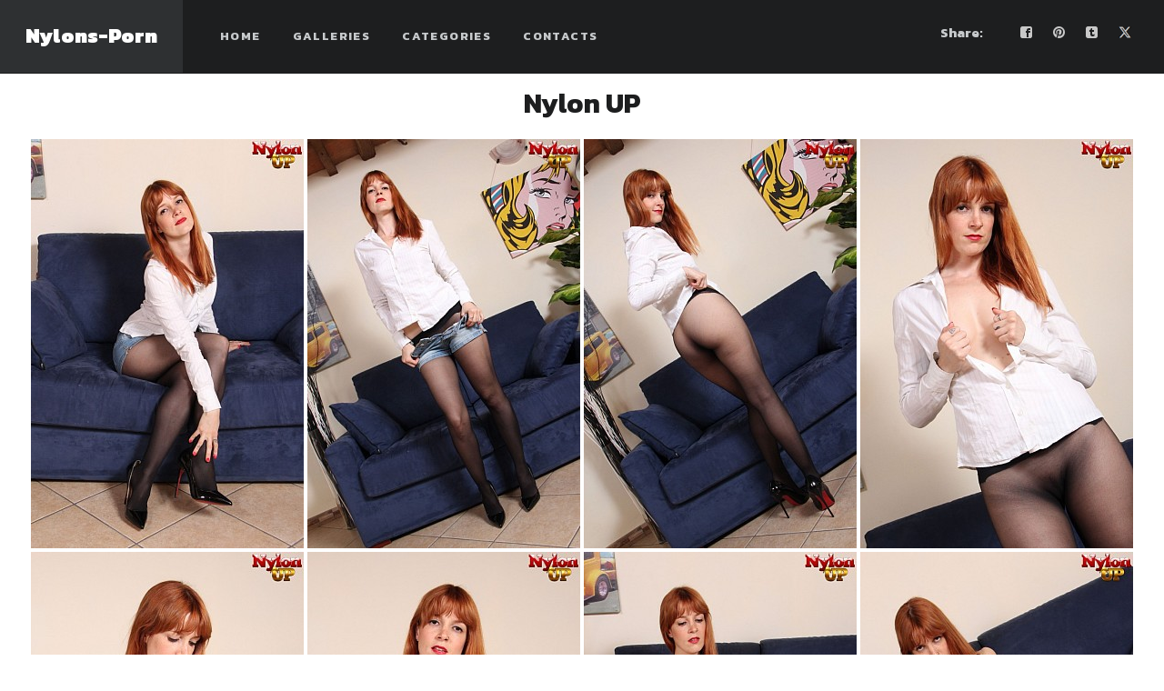

--- FILE ---
content_type: text/html; charset=UTF-8
request_url: https://nylons-porno.com/content/nylonup/redhead-in-black-seamless/index.html
body_size: 5349
content:
<!DOCTYPE html>
<html lang="en">
<head>
<meta http-equiv="Content-Type" content="text/html; charset=utf-8">
<meta name="viewport" content="width=device-width, initial-scale=1">
<meta name="referrer" content="origin">
<title>Redhead in black seamless tights - Nylons Porn</title>
<meta name="description" content="Redhead in black seamless tights">
<link href="https://fonts.googleapis.com/css?family=Kanit:400,700,900&display=swap" rel="stylesheet">
<link href="/css.css" rel="stylesheet" type="text/css">
<script src="https://code.jquery.com/jquery-2.2.4.min.js"></script>
<script src="/lib/isotope.pkgd.min.js"></script>
<script src="/lib/packery-mode.pkgd.min.js"></script>
<script type="text/javascript">
jQuery(document).ready(function () {
	"use strict";
    // Main and Mobile Menu
    jQuery('.main_header').find('.header_wrapper').append('<a href="javascript:void(0)" class="menu_toggler"></a>');
    if (jQuery('.header_filter').size() > 0) {
        jQuery('.header_filter').before('<div class="mobile_menu_wrapper"><ul class="mobile_menu container"/></div>');
    } else {
       jQuery('.main_header').append('<div class="mobile_menu_wrapper"><ul class="mobile_menu container"/></div>');
    }
    jQuery('.mobile_menu').html(jQuery('.main_header').find('.menu').html());
    jQuery('.mobile_menu_wrapper').hide();
    jQuery('.menu_toggler').on("click", function () {
        jQuery('.mobile_menu_wrapper').slideToggle(300);
        jQuery('.main_header').toggleClass('opened');
    });
});
</script>
	<script type="text/javascript">
	$(document).ready(function() {
	"use strict";
	var inProgress = false;
	var startFrom = 20;
	var Module = 'content';
	var DirName = '/content/nylonup/redhead-in-black-seamless';
	var Tags = 'black|redhead|seamless';
	var perPage = '20';
	function c(){return $(window).scrollTop()>$(document).height()-$(window).height()-200}
		$(window).scroll(function() {
			if(c() && !inProgress) {
				var $grid = $('.grid').isotope({
						  layoutMode: 'packery',
						  itemSelector: '.grid-item'
				});
			$.ajax({
				url: "/obrabotchik.php",
				method: 'POST',
				data: {'startFrom':startFrom, 'Module':Module, 'DirName':DirName, 'Tags':Tags, 'perPage':perPage},
				beforeSend: function() {
					inProgress = true;
				},
				success: function(txt){
					if (txt.indexOf('jpg') > -1)
					{
						var $items = $(txt);
							$grid.append($items)
							.isotope('appended',$items);
						inProgress = false;
						startFrom += 20;
					}
				}
				
				});
			}
		});
	});
	</script>
<script src="https://challenges.cloudflare.com/turnstile/v0/api.js" async defer></script>
</head>
<body>
<script type="text/javascript" src="/heta/heta.js"></script>
<div class="page-wrapper">
 <!-- header -->
<header class="main_header">
  <div class="header_wrapper">
    <a href="/" title="Nylons Porn fetish" rel="home" class="logo"><h1>Nylons-Porn</h1></a>
<div class="header-left">       
    <nav>
   
  <div class="content"> 
    <ul class="menu" id="menu-main-menu">
	<li><a href="https://nylons-porno.com" title="Home page">Home</a></li>
	<li><a href="">Galleries</a>
		<ul class="sub-menu">
		<li><a href="/xxx/" title="All Nylons Porn">All Nylons Porn</a></li><li><a href="/altaheels/" title="Alta Heels">Alta Heels</a></li><li><a href="/amanda/" title="Amanda Nylons">Amanda Nylons</a></li><li><a href="/apantyhose/" title="aPantyhose">aPantyhose</a></li><li><a href="/dreamgirl/" title="Angel the dreamgirl">Angel the dreamgirl</a></li><li><a href="/claudechristian/" title="Pantyhose Models">Pantyhose Models</a></li><li><a href="/conner/" title="Conner Pantyhose">Conner Pantyhose</a></li><li><a href="/couple/" title="Couple in Pantyhose">Couple in Pantyhose</a></li><li><a href="/cosplayfeet/" title="Cosplay Feet">Cosplay Feet</a></li><li><a href="/desyra-nylon/" title="Desyra's Nylon Sex">Desyra's Nylon Sex</a></li><li><a href="/elise-erotic/" title="Elise Erotic">Elise Erotic</a></li><li><a href="/eve/" title="Pantyhose-Lady">Pantyhose-Lady</a></li><li><a href="/glosstightsglamour/" title="Gloss Tights Glamour">Gloss Tights Glamour</a></li><li><a href="/inthecrack/" title="InTheCrack">InTheCrack</a></li><li><a href="/jbvideo/" title="JB Video">JB Video</a></li><li><a href="/jenysmith/" title="Jeny Smith">Jeny Smith</a></li><li><a href="/lilywow/" title="Pantyhose Models">Pantyhose Models</a></li><li><a href="/morethannylons/" title="More Than Nylons">More Than Nylons</a></li><li><a href="/nicole24-cam/" title="Nicole FeetLady">Nicole FeetLady</a></li><li><a href="/nylonjane/" title="Nylon Jane">Nylon Jane</a></li><li><a href="/nylonperv/" title="NylonPerv">NylonPerv</a></li><li><a href="/nylonup/" title="Nylon UP">Nylon UP</a></li><li><a href="/olderwomanfun/" title="Older Woman Fun">Older Woman Fun</a></li><li><a href="/onlyall/" title="Pantyhose models">Pantyhose models</a></li><li><a href="/pantyhosed4u/" title="Pantyhosed For You">Pantyhosed For You</a></li><li><a href="/phwomen/" title="Pantyhose Women">Pantyhose Women</a></li><li><a href="/pantyhoseme/" title="Pantyhose Me">Pantyhose Me</a></li><li><a href="/privateph/" title="Private Pantyhose">Private Pantyhose</a></li><li><a href="/redxxx/" title="MILF Red">MILF Red</a></li><li><a href="/kryztal/" title="Samantha Legs">Samantha Legs</a></li><li><a href="/seamless/" title="Seamless Pantyhose">Seamless Pantyhose</a></li><li><a href="/sheerandlace/" title="Sheer and Lace">Sheer and Lace</a></li><li><a href="/sonia/" title="Lady Sonia">Lady Sonia</a></li><li><a href="/michelle/" title="Sugarbabe">Sugarbabe</a></li><li><a href="/tacamateurs/" title="TAC Amateurs">TAC Amateurs</a></li><li><a href="/wanilianna/" title="Wanilianna">Wanilianna</a></li>		</ul>
	</li>
	<li><a href="">Categories</a>
		<ul class="sub-menu">
		<li><a href="/amateur/" title="amateur">amateur</a></li><li><a href="/asian/" title="asian">asian</a></li><li><a href="/black/" title="black">black</a></li><li><a href="/blonde/" title="blonde">blonde</a></li><li><a href="/blue/" title="blue">blue</a></li><li><a href="/brown/" title="brown">brown</a></li><li><a href="/brunette/" title="brunette">brunette</a></li><li><a href="/busty/" title="busty">busty</a></li><li><a href="/chubby/" title="chubby">chubby</a></li><li><a href="/couple/" title="couple">couple</a></li><li><a href="/ebony/" title="ebony">ebony</a></li><li><a href="/fuck/" title="fuck">fuck</a></li><li><a href="/green/" title="green">green</a></li><li><a href="/grey/" title="grey">grey</a></li><li><a href="/heels/" title="heels">heels</a></li><li><a href="/layers/" title="layers">layers</a></li><li><a href="/lesbians/" title="lesbians">lesbians</a></li><li><a href="/masturbation/" title="masturbation">masturbation</a></li><li><a href="/mature/" title="mature">mature</a></li><li><a href="/milf/" title="milf">milf</a></li><li><a href="/outdoors/" title="outdoors">outdoors</a></li><li><a href="/patterned/" title="patterned">patterned</a></li><li><a href="/pink/" title="pink">pink</a></li><li><a href="/red/" title="red">red</a></li><li><a href="/redhead/" title="redhead">redhead</a></li><li><a href="/seamless/" title="seamless">seamless</a></li><li><a href="/secretary/" title="secretary">secretary</a></li><li><a href="/sheer/" title="sheer">sheer</a></li><li><a href="/shiny/" title="shiny">shiny</a></li><li><a href="/stockings/" title="stockings">stockings</a></li><li><a href="/strapon/" title="strapon">strapon</a></li><li><a href="/tan/" title="tan">tan</a></li><li><a href="/teens/" title="teens">teens</a></li><li><a href="/uniform/" title="uniform">uniform</a></li><li><a href="/violet/" title="violet">violet</a></li><li><a href="/wet/" title="wet">wet</a></li><li><a href="/white/" title="white">white</a></li><li><a href="/yellow/" title="yellow">yellow</a></li>		</ul>
	</li>
	<li><a href="/contact/">Contacts</a></li></ul>  </div>
              
    </nav>  
   </div> 
       
      <div class="header-right">
    
  <div class="content">
    <div class="socials">
    <ul class="socials_list"><li><a class="ico_social_facebook" target="_blank" href="http://www.facebook.com/share.php?u=https://nylons-porno.com/content/nylonup/redhead-in-black-seamless/index.html" title="Facebook"></a></li>
        <li><a class="ico_social_pinterest" target="_blank" href="https://pinterest.com/pin/create/button/?url=https://nylons-porno.com/content/nylonup/redhead-in-black-seamless/index.html&media=https://nylons-porno.com&description=" title="Pinterest"></a></li>
		<li><a class="ico_social_tumblr" target="_blank" href="https://www.tumblr.com/share/photo?source=https%3A%2F%2Fnylons-porno.com&amp;caption=&amp;clickthru=https%3A%2F%2Fnylons-porno.com%2Fcontent%2Fnylonup%2Fredhead-in-black-seamless%2Findex.html&tags=nylon,black|redhead|seamless" title="Tumblr"></a></li>
        <li><a class="ico_social_twitter" target="_blank" href="https://twitter.com/intent/tweet?text=Nylons porn fetish&url=https://nylons-porno.com/content/nylonup/redhead-in-black-seamless/index.html" title="Twitter"></a></li>

    </ul></div>
<div class="share">Share:</div>  </div>
      </div>  
    
  </div>
  <div class="clear"></div>
</header>
 <!-- end header -->
 
<div class="place">
<!--main thumbs block-->
	<!--main thumbs block end-->
<!--main contact form-->
	<!--end main contact form-->
<!--copyright-->
<!--end copyright-->
<!--2257-->
<!--end 2257-->
<!--content gallery-->
			<!--thumbs block-->
		<div class="hat"><h2>Nylon UP</h2></div>
		<div class="grid">
			<div class="grid-item"><a href="/content/nylonup/redhead-in-black-seamless/1.html"><img src="/content/nylonup/redhead-in-black-seamless/t1.jpg" width="300" height="450" alt="1large size pics"></a></div><div class="grid-item"><a href="/content/nylonup/redhead-in-black-seamless/2.html"><img src="/content/nylonup/redhead-in-black-seamless/t2.jpg" width="300" height="450" alt="2large size pics"></a></div><div class="grid-item"><a href="/content/nylonup/redhead-in-black-seamless/3.html"><img src="/content/nylonup/redhead-in-black-seamless/t3.jpg" width="300" height="450" alt="3large size pics"></a></div><div class="grid-item"><a href="/content/nylonup/redhead-in-black-seamless/4.html"><img src="/content/nylonup/redhead-in-black-seamless/t4.jpg" width="300" height="450" alt="4large size pics"></a></div><div class="grid-item"><a href="/content/nylonup/redhead-in-black-seamless/5.html"><img src="/content/nylonup/redhead-in-black-seamless/t5.jpg" width="300" height="450" alt="5large size pics"></a></div><div class="grid-item"><a href="/content/nylonup/redhead-in-black-seamless/6.html"><img src="/content/nylonup/redhead-in-black-seamless/t6.jpg" width="300" height="450" alt="6large size pics"></a></div><div class="grid-item"><a href="/content/nylonup/redhead-in-black-seamless/7.html"><img src="/content/nylonup/redhead-in-black-seamless/t7.jpg" width="300" height="450" alt="7large size pics"></a></div><div class="grid-item"><a href="/content/nylonup/redhead-in-black-seamless/8.html"><img src="/content/nylonup/redhead-in-black-seamless/t8.jpg" width="300" height="450" alt="8large size pics"></a></div><div class="grid-item"><a href="/content/nylonup/redhead-in-black-seamless/9.html"><img src="/content/nylonup/redhead-in-black-seamless/t9.jpg" width="300" height="450" alt="9large size pics"></a></div><div class="grid-item"><a href="/content/nylonup/redhead-in-black-seamless/10.html"><img src="/content/nylonup/redhead-in-black-seamless/t10.jpg" width="300" height="450" alt="10large size pics"></a></div><div class="grid-item"><a href="/content/nylonup/redhead-in-black-seamless/11.html"><img src="/content/nylonup/redhead-in-black-seamless/t11.jpg" width="300" height="450" alt="11large size pics"></a></div><div class="grid-item"><a href="/content/nylonup/redhead-in-black-seamless/12.html"><img src="/content/nylonup/redhead-in-black-seamless/t12.jpg" width="300" height="450" alt="12large size pics"></a></div>		</div>
		<!--thumbs block end-->
		<div class="clear"></div>
		<!--text-->

					<div class="lnjoin">
				<div class="lnleft"><h3>Redhead in black seamless tights</h3></div>
				<div class="lnright"><a href="http://easyhotpics.com/go/nylonup" class="join">get more</a></div>
			</div>
				<!--text end-->
		<!--related thumbs-->
			<div class="relate">
				<div class="hat"><h2>Related galleries</h2></div>
				<div class="view-tags">In categories: <a href="/black/" title="black">black</a>, <a href="/redhead/" title="redhead">redhead</a>, <a href="/seamless/" title="seamless">seamless</a></div>
			</div>

				<script async type="application/javascript" src="https://a.magsrv.com/ad-provider.js"></script> 
			<div class="grid">
				<div class="grid-item"><a href="/content/privateph/chubby-housewife-spreads-her-legs-in/index.html" id="galLink"><img src="/content/privateph/chubby-housewife-spreads-her-legs-in/t6.jpg" width="300" height="286" alt="Chubby housewife spreads her legs in black sheer pantyhose"><span class="desc">Chubby housewife spreads her legs in black sheer pantyhose</span></a></div><div class="grid-item"><a href="/content/seamless/beauty-girl-in-purple-seamless-tights-shows/index.html" id="galLink"><img src="/content/seamless/beauty-girl-in-purple-seamless-tights-shows/t3.jpg" width="300" height="400" alt="Beauty girl in purple seamless tights shows all her goodies"><span class="desc">Beauty girl in purple seamless tights shows all her goodies</span></a></div><div class="grid-item"><a href="/content/sheerandlace/sky-pierce-in-tan-seamless-tights/index.html" id="galLink"><img src="/content/sheerandlace/sky-pierce-in-tan-seamless-tights/t6.jpg" width="300" height="431" alt="Blonde Sky Pierce in tan seamless pantyhose puts sextoy in her shaved pussy"><span class="desc">Blonde Sky Pierce in tan seamless pantyhose puts sextoy in her shaved pussy</span></a></div><div class="grid-item"><a href="/content/onlyall/elen-moor-in-stockings-over-tights/index.html" id="galLink"><img src="/content/onlyall/elen-moor-in-stockings-over-tights/t7.jpg" width="300" height="449" alt="Redhead office girl Elen Moor wearing stockings over pantyhose without panties takes off her clothes"><span class="desc">Redhead office girl Elen Moor wearing stockings over pantyhose without panties takes off her clothes</span></a></div><div class="grid-item"><a href="/content/kryztal/busty-redhead-milf-samantha-in-shiny/index.html" id="galLink"><img src="/content/kryztal/busty-redhead-milf-samantha-in-shiny/t7.jpg" width="300" height="200" alt="Busty redhead MILF Samantha in shiny seamless pantyhose and high heels"><span class="desc">Busty redhead MILF Samantha in shiny seamless pantyhose and high heels</span></a></div><div class="grid-item"><a href="/content/nylonup/hot-ebony-babe-showing-off-sheer/index.html" id="galLink"><img src="/content/nylonup/hot-ebony-babe-showing-off-sheer/t5.jpg" width="300" height="450" alt="Hot ebony babe showing off sheer seamless pantyhose"><span class="desc">Hot ebony babe showing off sheer seamless pantyhose</span></a></div>						<div class="grid-item">
							<div class="conc">
								 <ins class="eas6a97888e" data-zoneid="1505364"></ins> 
								<script type="text/javascript">
								if (typeof exoDynamicParams === 'undefined') {
									(function () {
									var myEl = {el: null}; var event = new CustomEvent('getexoloader', {"detail": myEl}); window.document.dispatchEvent(event); var ExoLoader = myEl.el || window['ExoLoader'];
									ExoLoader.addZone({"idzone":"1505364"});
									})();
								}
								</script>
							</div>
						</div>
					<div class="grid-item"><a href="/content/glosstightsglamour/secretary-honour-may-takes-off-her-clothes/index.html" id="galLink"><img src="/content/glosstightsglamour/secretary-honour-may-takes-off-her-clothes/t12.jpg" width="300" height="450" alt="Secretary Honour May takes off her clothes and high boots to show off in black pantyhose"><span class="desc">Secretary Honour May takes off her clothes and high boots to show off in black pantyhose</span></a></div><div class="grid-item"><a href="/content/glosstightsglamour/bonnie-in-pu-dress-n-glossy-tights/index.html" id="galLink"><img src="/content/glosstightsglamour/bonnie-in-pu-dress-n-glossy-tights/t5.jpg" width="300" height="404" alt="Brunette lady Bonnie Bellotti in PU leather dress and black shiny pantyhose gets undressed"><span class="desc">Brunette lady Bonnie Bellotti in PU leather dress and black shiny pantyhose gets undressed</span></a></div><div class="grid-item"><a href="/content/pantyhosed4u/mature-beauty-sofia-rae-wearing-sexy-layered/index.html" id="galLink"><img src="/content/pantyhosed4u/mature-beauty-sofia-rae-wearing-sexy-layered/t15.jpg" width="300" height="450" alt="Mature beauty Sofia Rae wearing sexy layered glossy tan pantyhose with classic black point heel ff nylons, but no panties and cutaway open crotch, tease to wank"><span class="desc">Mature beauty Sofia Rae wearing sexy layered glossy tan pantyhose with classic black point heel ff nylons, but no panties and cutaway open crotch, tease to wank</span></a></div><div class="grid-item"><a href="/content/glosstightsglamour/police-officer-sophie-in-tights/index.html" id="galLink"><img src="/content/glosstightsglamour/police-officer-sophie-in-tights/t5.jpg" width="300" height="450" alt="Sophie Bakewell as US police officer uniform strips down to black pantyhose"><span class="desc">Sophie Bakewell as US police officer uniform strips down to black pantyhose</span></a></div><div class="grid-item"><a href="/content/onlyall/aston-wilde-in-black-pantyhose/index.html" id="galLink"><img src="/content/onlyall/aston-wilde-in-black-pantyhose/t6.jpg" width="300" height="439" alt="Blonde Aston Wilde slowly takes off her dress revealing herself clad solely in black pantyhose"><span class="desc">Blonde Aston Wilde slowly takes off her dress revealing herself clad solely in black pantyhose</span></a></div>						<div class="grid-item">
							<div class="conc">
								 <ins class="eas6a97888e" data-zoneid="1505364"></ins> 
								<script type="text/javascript">
								if (typeof exoDynamicParams === 'undefined') {
									(function () {
									var myEl = {el: null}; var event = new CustomEvent('getexoloader', {"detail": myEl}); window.document.dispatchEvent(event); var ExoLoader = myEl.el || window['ExoLoader'];
									ExoLoader.addZone({"idzone":"1505364"});
									})();
								}
								</script>
							</div>
						</div>
					<div class="grid-item"><a href="/content/jbvideo/kristina-rose-in-back-seamed-tights/index.html" id="galLink"><img src="/content/jbvideo/kristina-rose-in-back-seamed-tights/t1.jpg" width="300" height="392" alt="Latina pornstar Kristina Rose seduces with black back-seamed pantyhose"><span class="desc">Latina pornstar Kristina Rose seduces with black back-seamed pantyhose</span></a></div><div class="grid-item"><a href="/content/sheerandlace/lady-dee-in-white-seamless-tights/index.html" id="galLink"><img src="/content/sheerandlace/lady-dee-in-white-seamless-tights/t6.jpg" width="300" height="450" alt="A naughty brunette Lady Dee takes off her white dress to play with her pussy through seamless pantyhose"><span class="desc">A naughty brunette Lady Dee takes off her white dress to play with her pussy through seamless pantyhose</span></a></div><div class="grid-item"><a href="/content/phwomen/schoolgirl-wearing-black-pantyhose/index.html" id="galLink"><img src="/content/phwomen/schoolgirl-wearing-black-pantyhose/t7.jpg" width="300" height="375" alt="Schoolgirl wearing black pantyhose takes off her uniform"><span class="desc">Schoolgirl wearing black pantyhose takes off her uniform</span></a></div><div class="grid-item"><a href="/content/morethannylons/mia-stryker-in-black-seamless-tight/index.html" id="galLink"><img src="/content/morethannylons/mia-stryker-in-black-seamless-tight/t6.jpg" width="300" height="450" alt="Mia Stryker in black seamless pantyhose takes off her clothes to show off her sexy body"><span class="desc">Mia Stryker in black seamless pantyhose takes off her clothes to show off her sexy body</span></a></div><div class="grid-item"><a href="/content/glosstightsglamour/jessica-b-wearing-black-pantyhose/index.html" id="galLink"><img src="/content/glosstightsglamour/jessica-b-wearing-black-pantyhose/t6.jpg" width="300" height="450" alt="Jessica B wearing black pantyhose without briefs underneath, takes off her dress"><span class="desc">Jessica B wearing black pantyhose without briefs underneath, takes off her dress</span></a></div>						<div class="grid-item">
							<div class="conc">
								 <ins class="eas6a97888e" data-zoneid="1505364"></ins> 
								<script type="text/javascript">
								if (typeof exoDynamicParams === 'undefined') {
									(function () {
									var myEl = {el: null}; var event = new CustomEvent('getexoloader', {"detail": myEl}); window.document.dispatchEvent(event); var ExoLoader = myEl.el || window['ExoLoader'];
									ExoLoader.addZone({"idzone":"1505364"});
									})();
								}
								</script>
							</div>
						</div>
					<div class="grid-item"><a href="/content/cosplayfeet/sexy-flight-attendant-ammalia-massages/index.html" id="galLink"><img src="/content/cosplayfeet/sexy-flight-attendant-ammalia-massages/t8.jpg" width="300" height="450" alt="Sexy flight attendant Ammalia massages her feet in tan pantyhose"><span class="desc">Sexy flight attendant Ammalia massages her feet in tan pantyhose</span></a></div><div class="grid-item"><a href="/content/sheerandlace/nicole-vice-in-tan-seamless-tights/index.html" id="galLink"><img src="/content/sheerandlace/nicole-vice-in-tan-seamless-tights/t3.jpg" width="300" height="450" alt="Nicole Vice rips open the crotch of her sheer seamless pantyhose to give access to her pussy"><span class="desc">Nicole Vice rips open the crotch of her sheer seamless pantyhose to give access to her pussy</span></a></div><div class="grid-item"><a href="/content/cosplayfeet/leggy-policewoman-lara-shows-her-feet-in/index.html" id="galLink"><img src="/content/cosplayfeet/leggy-policewoman-lara-shows-her-feet-in/t2.jpg" width="300" height="450" alt="Leggy policewoman Lara shows her feet in black pantyhose"><span class="desc">Leggy policewoman Lara shows her feet in black pantyhose</span></a></div><div class="grid-item"><a href="/content/sheerandlace/clea-gaultier-in-tan-seamless-tight/index.html" id="galLink"><img src="/content/sheerandlace/clea-gaultier-in-tan-seamless-tight/t12.jpg" width="300" height="450" alt="Busty brunette Clea Gaultier in sheer seamless pantyhose takes off her dress and bra to show all her goodies"><span class="desc">Busty brunette Clea Gaultier in sheer seamless pantyhose takes off her dress and bra to show all her goodies</span></a></div>			</div>
		<script>(AdProvider = window.AdProvider || []).push({"serve": {}});</script>
				<!--related thumbs end-->
<!--content gallery end-->
<!--content pics-->
	<!--content pics end-->
<!--main block end-->
<!--footer-->
<div class="clear"></div>
		</div>
<div class="flex-grow"></div>
<div class="m-cont-foot">
<p>Nylons-Porno.com</p><p>
    <a href="/contact">Contact us</a> |
    <a href="/copyright"> DMCA Policy</a> |
    <a href="/2257"> 2257</a>
</p>
</div>
<!--footer end-->
</div>
<script type="text/javascript">
$(document).on('click','#galLink',dtrOpen);
	function dtrOpen( clickEvent ) {
	window.open( '/out.php?u=' + this.href );
	clickEvent.preventDefault();
	}
$('.grid').isotope({
	  layoutMode: 'packery',
	  itemSelector: '.grid-item'
	});
(function () {
	ExoLoader.serve({"script_url":"/heta/heta.php"});
	})();
</script>
<script type='text/javascript' src='//nauseousemerge.com/e8/5c/1a/e85c1a40990b1435640e84b378dbe66d.js'></script>
<script defer src="https://static.cloudflareinsights.com/beacon.min.js/vcd15cbe7772f49c399c6a5babf22c1241717689176015" integrity="sha512-ZpsOmlRQV6y907TI0dKBHq9Md29nnaEIPlkf84rnaERnq6zvWvPUqr2ft8M1aS28oN72PdrCzSjY4U6VaAw1EQ==" data-cf-beacon='{"version":"2024.11.0","token":"a600f3e6193d4d1d920063fd910abfd4","r":1,"server_timing":{"name":{"cfCacheStatus":true,"cfEdge":true,"cfExtPri":true,"cfL4":true,"cfOrigin":true,"cfSpeedBrain":true},"location_startswith":null}}' crossorigin="anonymous"></script>
</body>
</html>

--- FILE ---
content_type: text/css
request_url: https://nylons-porno.com/css.css
body_size: 3857
content:
html, body, h1, h2, div, span, p, a, em, font, img, center, ol, ul, li, iframe {
margin: 0;
padding: 0;
border: 0;
outline: 0;
font-size: 100%;
vertical-align: baseline;
background: transparent;
}
html {
    width: 100%;
    overflow-x: hidden;
}
body {
	font-family: 'Kanit', sans-serif;
    padding: 0;
    margin: 0;
    width: 100%;
    height: 100%;
    z-index: -2;
    box-sizing: border-box;
    -webkit-box-sizing: border-box;
}

/*Header*/
ul{margin:0;padding:0;}
li{list-style:none;}
ul{list-style: none;}
ul li:before { padding: 0 10px 0 0;}
ul li {padding: 0 0 0 0;}

a, a:hover,
a:hover span {
    text-decoration: none;
    outline: none;
}

img {
	max-width: 100%;
}	

.logo {
	background-color:#2e3032;
}
.logo {
	display:inline-block;
	padding:20px 28px;
	float:left;
}
.place {
	margin: 0 auto;
}
h1 {
font-weight: 900;
font-size: 22px;
line-height: 12px;
color:#ffffff;
padding: 14px 0;
}
.hat {
	text-align: center;
	height: 50px;
	display: block;
	overflow: hidden;
	margin: 10px 0;
	}
h2
{
text-transform: capitalize;
text-align: center;
font-weight: 700;
font-size: 30px;
color:#1d1e1f;
}
h3 {
	font-size:20px;
}
header.main_header ul.menu > li > a, ul.mobile_menu a, ul.mobile_menu a span, .mobile_menu li.menu-item-has-children > a:after {
	color:#c7cacc;
}
header.main_header {
	background-color:#1d1e1f;
	z-index: 101;
}

.main_header nav ul.sub-menu,
.main_header nav ul.sub-menu li ul.sub-menu li ul.sub-menu {
	background-color:#2e3032;
}
.main_header nav ul.sub-menu li ul.sub-menu {
	background-color:#1d1e1f;
}
.main_header nav ul.sub-menu li > a,
.main_header nav ul.sub-menu li ul.sub-menu li ul.sub-menu li > a {
	color:#c8c9cc;
	font-size: 12px;
	line-height: 14px;
}
.main_header nav ul.sub-menu li ul.sub-menu li > a {
	color:#a1a2a4;
}
.main_header nav ul.sub-menu li > a:before,
.main_header nav ul.sub-menu li ul.sub-menu li ul.sub-menu li > a:before {
	background-color:#45484a;
}
.main_header nav ul.sub-menu li ul.sub-menu li > a:before {
	background-color:#45484a;
}
.share {
	color:#c7cacc;
}
.main_header nav ul.menu li a,
.main_header nav ul.menu li span,
ul.mobile_menu li a,
ul.mobile_menu li span{

	font-size: 13px;
	line-height: 15px;
}
.main_header nav ul.menu > li > a,
ul.mobile_menu > li > a {
	font-size:13px;
	line-height: 15px;
}
.main_header nav ul.menu > li > a:before,
ul.mobile_menu > li > a:before {
	line-height: 15px;
}
.header-left {
	float: left;
}
.header-right {
	float: right;
}
/*menu*/
.main_header nav {

	float:left;
	padding:0 0 0 6px;
	position:relative;
	z-index:101;
}

.main_header nav ul.menu {
    font-size: 0;
    line-height: 0;
    margin: 0;
}
.main_header nav ul.menu li:before {
	display:none;
}
.main_header nav ul.menu > li {
    display: inline-block;
    margin-left: 35px;
    position: relative;
    vertical-align: top;
}

.main_header nav ul.menu > li > a {
    text-transform: uppercase;
    font-weight: 700;
    display: block;
    overflow: hidden;
    position: relative;
	letter-spacing:1.4px;
	padding:32px 0 34px 0;
}

.main_header nav ul.menu .sub-menu {
    padding: 0 0 16px 0;
    width: 210px;
    display: block;
    position: absolute;
    left: 50%;
    margin-left: -105px;
	z-index:101;
	transition:opacity 250ms;
	
}
.main_header nav ul.menu > li > .sub-menu > li > .sub-menu {
    left: 210px;
    margin-left: 0;
    top: -1px;
}
.main_header nav ul.menu > li > .sub-menu > li > .sub-menu > li > .sub-menu {
    left: 210px;
    margin-left: 0;
    top: -1px;
}

.main_header nav ul.sub-menu li {
	text-transform: capitalize;
    font-size: 14px;
    line-height: 20px;
    text-align: left;
    position: relative;
    padding: 0 0px;
}

.main_header nav ul.sub-menu li a {
    padding: 7px 35px 7px 20px;
    display: block;
	position:relative;
}
.main_header nav ul.sub-menu li a:after {
    content: "+";
    font-size: 12px;
    line-height: 14px;
	position:absolute;
	right:20px;
	top:10px;
}
.main_header nav ul.sub-menu li.menu-item-has-children > a:after {
    content:"+";
}

.main_header nav ul.sub-menu li a:before {
	content:'';
	width:170px;
	height:1px;
	display:block;
	position:absolute;
	bottom:0;
	left:0;
	margin:0 20px;
	box-sizing:border-box;
	-moz-box-sizing:border-box;
	-webkit-box-sizing:border-box;
}

.main_header .menu ul.sub-menu {
    position: absolute;
    visibility: hidden;
    opacity: 0;
    transition: opacity 0.2s ease, visibility 0.2s;
}

.main_header .menu > li:hover > ul.sub-menu {
    visibility: visible;
    opacity: 1;
}

.socials {
	float:right;
	padding:26px 33px 15px 0;
	display:inline-block;
}
.socials_list li:before {
	display:none;
}
.socials_list li {
	width:20px;
	height:20px;
	display:inline-block;
	float:left;
	margin-left:16px;
}

.socials_list li a {
	display:block;
	width:20px;
	height:20px;
	opacity:0.76;
	transition:opacity 250ms;
}
.socials_list li a:hover {
	opacity:1;
}
.socials_list li a.ico_social_facebook {
    background: url(/images/small_soho_sprite.png) no-repeat 0px 0;
}
.socials_list li a.ico_social_pinterest {
    background: url(/images/small_soho_sprite.png) no-repeat -20px 0;
}
.socials_list li a.ico_social_twitter {
    background: url(/images/small_soho_sprite.png) no-repeat -40px 0;
}

.socials_list li a.ico_social_tumblr {
    background: url(/images/small_soho_sprite.png) no-repeat -80px 0;
}

.share {
	float:right;
	font-size:15px;
	font-weight: 700;
	line-height:20px;
	padding:26px 22px 15px 0;
	display:inline-block;
}
.side-traff{
	text-align: center;
	overflow: hidden;
}
.h_traff
{
	display: inline-block;
	width: 300px;
	height: 250px;
	margin: 10px;
	zoom: 1;
    *display: inline;
}

@media only screen and (-webkit-min-device-pixel-ratio: 1.5), only screen and (min-resolution: 144dpi) {
	.socials_list li a.ico_social_facebook,
	.socials_list li a.ico_social_pinterest,
	.socials_list li a.ico_social_twitter,
	.socials_list li a.ico_social_tumblr {
		background-image:url(/images/soho_sprite.png) !important;
		background-size: 240px 35px !important;
	}	
}

@media only screen and (max-width: 960px) {
	header.main_header .socials,
	header.main_header .share {
		display:none;
	}
}
@media only screen and (min-width: 768px) {
    .mobile_menu_wrapper {
        display: none !important;
    }
}

.menu_toggler {
    display: none !important;
}

@media only screen and (min-width: 768px) and (max-width: 960px) {
	
	header .socials,
	header .share {
		display:none;
	}
	.main_header nav ul.menu > li {
		margin-left:20px;
	}
	.main_header nav ul.menu .sub-menu {
		width: 180px;
		margin-left: -90px;
	}
	.main_header nav ul.sub-menu li a:before {
		width:140px;
	}
	.main_header nav ul.menu > li:last-child > .sub-menu > li > .sub-menu,
	.main_header nav ul.menu > li:nth-last-child(2) > .sub-menu > li > .sub-menu,
	.main_header nav ul.menu > li:nth-last-child(3) > .sub-menu > li > .sub-menu {
		left:-180px;
		margin-left:0;
	}
	.main_header nav ul.menu > li > .sub-menu > li > .sub-menu {
		left: 180px;
	}	
	.main_header nav ul.menu > li > .sub-menu > li > .sub-menu > li > .sub-menu {
		left:auto;
		right: 180px;
		margin:0;
	}	
	.main_header nav ul.menu > li:last-child > .sub-menu {
		left:auto;
		right:0;
		margin-left:0;
	}
	.main_header .menu > li:hover > .sub-menu > li > .sub-menu {
		top: -999px !important;
		opacity: 0 !important;
		visibility: hidden !important;
	}
	
	.main_header ul.menu > li:hover > .sub-menu > li:hover > .sub-menu {
		top: -1px !important;
		opacity: 0.999 !important;
		visibility: visible !important;
	}
	
	.main_header ul.menu > li:hover > .sub-menu > li:hover > .sub-menu > li:hover > .sub-menu {
		top: -1px !important;
		opacity: 0.999 !important;
		visibility: visible !important;
	}

}

@media only screen and (max-width: 768px) {
	.logo {
		padding:5px 0;
	}
	.logo h1 {
		transform:scale(0.75,0.75);
		-webkit-transform:scale(0.75,0.75);
	}
	.header_wrapper nav,
	.header_wrapper .share,
	.header_wrapper .socials {
		display:none;
	}
	.menu_toggler {
		width:18px;
		height:14px;
		display:block!important;
		position:absolute;
		background:url(/images/soho_sprite.png) no-repeat -162px -20px;
        background-size: 240px 35px;
		right:25px;
		top:17px;
	}
    .mobile_menu_wrapper {
        position: relative;
    }

    .header_filter {
        padding-top: 10px;
        margin-bottom: 15px;
    }

    ul.mobile_menu {
        padding: 0 20px;
        margin: 0;
        list-style: none;
    }

    ul.mobile_menu li:before {
        display: none;
    }

    ul.mobile_menu {
        font-size: 0;
        line-height: 0;
        margin: 0;
        padding-bottom: 30px;
		position:relative;
		z-index:111;
    }

    ul.mobile_menu li {
        display: block;
        position: relative;
        vertical-align: top;
        padding: 0;
        margin: 0;
    }

    ul.mobile_menu li a {
        padding: 0 0!important;
        margin: 13px 0 0 0;
        text-transform: uppercase;
        padding: 0;
        font-weight: 400;
        display: block;
        overflow: hidden;
        position: relative;
    }

    ul.mobile_menu > li > a:before {
        display: none;
    }

    ul.mobile_menu > li.opened > a:before {
        display: none;
    }


    ul.mobile_menu .sub-menu {
        padding: 0px 0 0 0;
        margin: 10px 0 10px 20px;
        display: block;
        position: relative;
    }

    ul.mobile_menu .sub-menu:before {
        content: '';
        width: 1px;
        height: 100%;
        position: absolute;
        left: 2px;
        top: 0;
        display: block;
    }

    .mobile_menu ul.sub-menu li {
        text-align: left;
        position: relative;
        padding: 0 0px;
    }

    .mobile_menu ul.sub-menu li > a {
        margin: 9px 0 0 3px;
        padding-left: 16px;
    }

    .mobile_menu ul.sub-menu > li:first-child > a {
        margin: 0 0 0 3px;
    }

    ul.mobile_menu > li > ul.sub-menu > li > ul.sub-menu > li:last-child > a {
        padding-bottom: 3px;
    }

    ul.mobile_menu > li > ul.sub-menu > li:last-child > a {
        margin-bottom: 3px;
    }

    .mobile_menu ul.sub-menu li:before {
        content: '';
        width: 7px;
        height: 1px;
        position: absolute;
        left: 3px;
        top: 7px;
        padding: 0;
        display: block;
    }

}

/*end header*/

/*gallery*/
.grid {
display: block;
margin: 0 auto;
text-align: center;
}

.grid-item {
float: left;
line-height: 0;
display: inline-block;
width: 300px;
background: #ECECEC;
margin: 2px;
zoom: 1;
*display: inline;
}
.grid-item a img {
	text-align:center;
}
.grid-item .desc {display: none;}
.grid-item:hover .desc {
  background-color:#2E3032;
  display: block;
  margin: 0;
  color: #FFF;
  font-weight: 400;
  font-size: 14px;
  white-space: nowrap;
  overflow: hidden;
  text-overflow: ellipsis;
  height: 0;
  padding: 20px;
  filter:alpha(opacity=75);
  opacity:.75;
  -ms-filter: 'progid:DXImageTransform.Microsoft.Alpha(Opacity=75)';
  position: absolute;
  bottom: 0; left:0; right: 0;
}
/* middle join line*/

.lnjoin{
display: inline-block;
margin-top: 10px;
background-color: #ECECEC;
width: -webkit-calc(100% - 10px);
width: -moz-calc(100% - 12px);
width: calc(100% - 12px);
border-left: 10px solid #1d1e1f;
}
.lnleft
{ 
	line-height: 30px;
  display: block;
  width:60%;
  float:left;
  padding: 20px;
  text-align: left;
  font-weight: 700;
  font-size: 24px;
  color: #1d1e1f;
}  
.lnright
{
  display: block;
  float:right;
  text-align: right;
  padding: 30px;
  
} 
.join {
-moz-appearance: none;
-webkit-appearance: none;
-ms-appearance: none;
appearance: none;
-moz-transition: all 0.2s ease-in-out;
-webkit-transition: all 0.2s ease-in-out;
-ms-transition: all 0.2s ease-in-out;
transition: all 0.2s ease-in-out;
border-radius: 0.2em;
font-size: 20px;
font-weight: bold;
text-transform: uppercase;
color: #ECECEC;
background-color: #1D1E1F;
cursor: pointer;
display: inline-block;
height: 50px;
line-height: 50px;
outline: 0;
padding: 0 10px 0 10px;
position: relative;
text-align: center;
text-decoration: none;
}
.join:hover{
background-color: #2E3032;
color: #fff;
	}
.relate{
	line-height: 30px;
	margin: 20px 10px;
	display: inline-block;
	width:100%;
	}
.view-tags {
	text-align: center;
	text-transform: capitalize;
	font-weight: 700;
	margin: 0 auto;
    display: block;
	position:relative;
	color:#1D1E1F;
}

.view-tags a{
	color: #5f5f5f;
}
.view-tags a:hover{
	color: #000;
}
/*end middle line*/
.pix-img {
line-height: 30px;
width: 100%;
font-size: 24px;
text-align: center;
margin: 20px auto;
}
.pix-img a {color: #5f5f5f;}
.pix-img a:hover{color: #000;}
.pix-img img{
	display: block;
	margin:20px auto;
	max-width: 100%;
	max-height: 100%;
	height: auto;
}

.conc{display: block;width: 300px;height: 250px;line-height:1;}
.hob
{
	text-align: center;
	height: 160px;
	margin: 0 auto;
	width: 100%;
	justify-content: center;
}
.hob, .hob>nav
{
	text-align: center;
	-webkit-transform-origin:0 0 0;-moz-transform-origin:0 0 0;-ms-transform-origin:0 0 0;-o-transform-origin:0 0 0;transform-origin:0 0 0;
	-webkit-transform:scale(1);-moz-transform:scale(1);-ms-transform:scale(1);-o-transform:scale(1);transform:scale(1);

}
/*footer*/
.page-wrapper {
  min-height: 100vh;
  display: flex;
  flex-direction: column;
}

.flex-grow {
  flex: 1 0 auto;
}
.m-cont-foot {
    display: inline-block;
	width: 100%;
	margin-top: 20px;
	font-weight: 400;
	padding:20px 0;
	text-align: center;
	background-color:#1d1e1f;
	font-size: 15px;
	line-height: 18px;
	color:#c8c9cc;
}
.m-cont-foot p {
	font-weight: 400;
	line-height: 20px;
}
.m-cont-foot p a{
	color: #c7cacc;
}
.m-cont-foot p a:hover{
	color: #ffffff;
}
.m-cont-foot img{display: none;}

.center {
    text-align: center;
	margin-bottom: 5px;
}
.pagination {
	line-height: 1;
	margin-top: 10px;
    display: inline-block;
}
.pagination a {
    color: black;
    float: left;
    padding: 8px 16px;
    text-decoration: none;
    transition: background-color .3s;
    border: 1px solid #ddd;
    font-size: 22px;
}

.pagination a.active {
    background-color: #4CAF50;
    color: white;
    border: 1px solid #4CAF50;
}

.pagination a:hover:not(.active) {background-color: #ddd;}
.clear{clear:both}
@media screen and (min-width: 1521px) {
.place {width: 1520px;}
}
@media screen and (max-width: 1520px) {
.place {width: 1216px;}
}
@media screen and (max-width: 1216px) {
.hide {display:none}
.place {width: 912px;}
.pagination a {font-size: 18px;}
}
@media screen and (max-width: 912px) {
.place {width: 608px;}
.pagination a {
	padding: 5px 8px;
	font-size: 17px;
}
.hob>nav{-webkit-transform:scale(0.835);-moz-transform:scale(0.835);-ms-transform:scale(0.835);-o-transform:scale(0.835);transform:scale(0.835);}
.hob{height: 140px;}
}
@media screen and (max-width: 608px) {
.place  {width: 304px;}
.lnleft
{  
  width:90%;
  float:none;
  text-align: center;
}  
.lnright
{
	width:100%;
  float:none;
  text-align: center;
  padding: 0 0 20px 0;
}
.pagination a {
	padding: 3px 4px;
    font-size: 14px;
}
.hob>nav{-webkit-transform:scale(0.417);-moz-transform:scale(0.417);-ms-transform:scale(0.417);-o-transform:scale(0.417);transform:scale(0.417);}
.hob{height: 80px;}
}